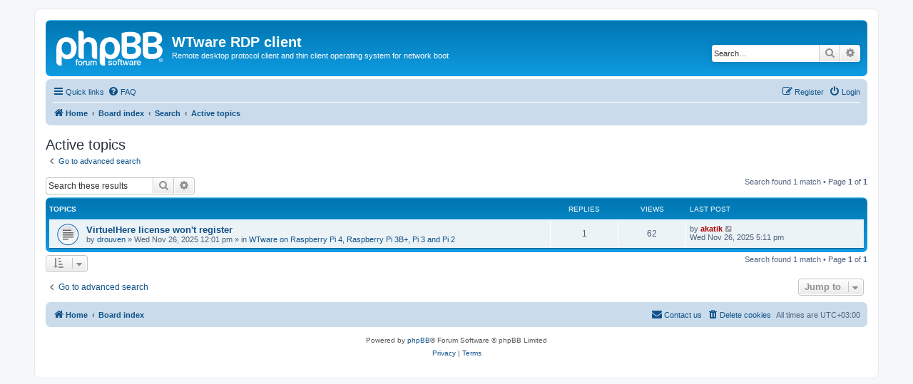

--- FILE ---
content_type: text/html; charset=UTF-8
request_url: https://forum.wtware.com/search.php?search_id=active_topics&sid=fa5e546e58b9db741787ab60342ab255
body_size: 4343
content:
<!DOCTYPE html>
<html dir="ltr" lang="en-gb">
<head>
<meta charset="utf-8" />
<meta http-equiv="X-UA-Compatible" content="IE=edge">
<meta name="viewport" content="width=device-width, initial-scale=1" />

<title>WTware RDP client - Active topics</title>



<!--
	phpBB style name: prosilver
	Based on style:   prosilver (this is the default phpBB3 style)
	Original author:  Tom Beddard ( http://www.subBlue.com/ )
	Modified by:
-->

<link href="./assets/css/font-awesome.min.css?assets_version=48" rel="stylesheet">
<link href="./styles/prosilver/theme/stylesheet.css?assets_version=48" rel="stylesheet">
<link href="./styles/prosilver/theme/en/stylesheet.css?assets_version=48" rel="stylesheet">




<!--[if lte IE 9]>
	<link href="./styles/prosilver/theme/tweaks.css?assets_version=48" rel="stylesheet">
<![endif]-->





</head>
<body id="phpbb" class="nojs notouch section-search ltr ">


<div id="wrap" class="wrap">
	<a id="top" class="top-anchor" accesskey="t"></a>
	<div id="page-header">
		<div class="headerbar" role="banner">
					<div class="inner">

			<div id="site-description" class="site-description">
		<a id="logo" class="logo" href="http://wtware.com" title="Home">
					<span class="site_logo"></span>
				</a>
				<h1>WTware RDP client</h1>
				<p>Remote desktop protocol client and thin client operating system for network boot</p>
				<p class="skiplink"><a href="#start_here">Skip to content</a></p>
			</div>

									<div id="search-box" class="search-box search-header" role="search">
				<form action="./search.php?sid=6fdcf6ca8688786d6b28f5fcc2f81242" method="get" id="search">
				<fieldset>
					<input name="keywords" id="keywords" type="search" maxlength="128" title="Search for keywords" class="inputbox search tiny" size="20" value="" placeholder="Search…" />
					<button class="button button-search" type="submit" title="Search">
						<i class="icon fa-search fa-fw" aria-hidden="true"></i><span class="sr-only">Search</span>
					</button>
					<a href="./search.php?sid=6fdcf6ca8688786d6b28f5fcc2f81242" class="button button-search-end" title="Advanced search">
						<i class="icon fa-cog fa-fw" aria-hidden="true"></i><span class="sr-only">Advanced search</span>
					</a>
					<input type="hidden" name="sid" value="6fdcf6ca8688786d6b28f5fcc2f81242" />

				</fieldset>
				</form>
			</div>
						
			</div>
					</div>
				<div class="navbar" role="navigation">
	<div class="inner">

	<ul id="nav-main" class="nav-main linklist" role="menubar">

		<li id="quick-links" class="quick-links dropdown-container responsive-menu" data-skip-responsive="true">
			<a href="#" class="dropdown-trigger">
				<i class="icon fa-bars fa-fw" aria-hidden="true"></i><span>Quick links</span>
			</a>
			<div class="dropdown">
				<div class="pointer"><div class="pointer-inner"></div></div>
				<ul class="dropdown-contents" role="menu">
					
											<li class="separator"></li>
																									<li>
								<a href="./search.php?search_id=unanswered&amp;sid=6fdcf6ca8688786d6b28f5fcc2f81242" role="menuitem">
									<i class="icon fa-file-o fa-fw icon-gray" aria-hidden="true"></i><span>Unanswered topics</span>
								</a>
							</li>
							<li>
								<a href="./search.php?search_id=active_topics&amp;sid=6fdcf6ca8688786d6b28f5fcc2f81242" role="menuitem">
									<i class="icon fa-file-o fa-fw icon-blue" aria-hidden="true"></i><span>Active topics</span>
								</a>
							</li>
							<li class="separator"></li>
							<li>
								<a href="./search.php?sid=6fdcf6ca8688786d6b28f5fcc2f81242" role="menuitem">
									<i class="icon fa-search fa-fw" aria-hidden="true"></i><span>Search</span>
								</a>
							</li>
					
										<li class="separator"></li>

									</ul>
			</div>
		</li>

				<li data-skip-responsive="true">
			<a href="/app.php/help/faq?sid=6fdcf6ca8688786d6b28f5fcc2f81242" rel="help" title="Frequently Asked Questions" role="menuitem">
				<i class="icon fa-question-circle fa-fw" aria-hidden="true"></i><span>FAQ</span>
			</a>
		</li>
						
			<li class="rightside"  data-skip-responsive="true">
			<a href="./ucp.php?mode=login&amp;redirect=search.php%3Fsearch_id%3Dactive_topics&amp;sid=6fdcf6ca8688786d6b28f5fcc2f81242" title="Login" accesskey="x" role="menuitem">
				<i class="icon fa-power-off fa-fw" aria-hidden="true"></i><span>Login</span>
			</a>
		</li>
					<li class="rightside" data-skip-responsive="true">
				<a href="./ucp.php?mode=register&amp;sid=6fdcf6ca8688786d6b28f5fcc2f81242" role="menuitem">
					<i class="icon fa-pencil-square-o  fa-fw" aria-hidden="true"></i><span>Register</span>
				</a>
			</li>
						</ul>

	<ul id="nav-breadcrumbs" class="nav-breadcrumbs linklist navlinks" role="menubar">
				
		
		<li class="breadcrumbs" itemscope itemtype="https://schema.org/BreadcrumbList">

							<span class="crumb" itemtype="https://schema.org/ListItem" itemprop="itemListElement" itemscope><a itemprop="item" href="http://wtware.com" data-navbar-reference="home"><i class="icon fa-home fa-fw" aria-hidden="true"></i><span itemprop="name">Home</span></a><meta itemprop="position" content="1" /></span>
			
							<span class="crumb" itemtype="https://schema.org/ListItem" itemprop="itemListElement" itemscope><a itemprop="item" href="./index.php?sid=6fdcf6ca8688786d6b28f5fcc2f81242" accesskey="h" data-navbar-reference="index"><span itemprop="name">Board index</span></a><meta itemprop="position" content="2" /></span>

											
								<span class="crumb" itemtype="https://schema.org/ListItem" itemprop="itemListElement" itemscope><a itemprop="item" href="./search.php?sid=6fdcf6ca8688786d6b28f5fcc2f81242"><span itemprop="name">Search</span></a><meta itemprop="position" content="3" /></span>
															
								<span class="crumb" itemtype="https://schema.org/ListItem" itemprop="itemListElement" itemscope><a itemprop="item" href="./search.php?search_id=active_topics&amp;sid=6fdcf6ca8688786d6b28f5fcc2f81242"><span itemprop="name">Active topics</span></a><meta itemprop="position" content="4" /></span>
							
					</li>

		
					<li class="rightside responsive-search">
				<a href="./search.php?sid=6fdcf6ca8688786d6b28f5fcc2f81242" title="View the advanced search options" role="menuitem">
					<i class="icon fa-search fa-fw" aria-hidden="true"></i><span class="sr-only">Search</span>
				</a>
			</li>
			</ul>

	</div>
</div>
	</div>

	
	<a id="start_here" class="anchor"></a>
	<div id="page-body" class="page-body" role="main">
		
		

<h2 class="searchresults-title">Active topics</h2>

	<p class="advanced-search-link">
		<a class="arrow-left" href="./search.php?sid=6fdcf6ca8688786d6b28f5fcc2f81242" title="Advanced search">
			<i class="icon fa-angle-left fa-fw icon-black" aria-hidden="true"></i><span>Go to advanced search</span>
		</a>
	</p>


	<div class="action-bar bar-top">

			<div class="search-box" role="search">
			<form method="post" action="./search.php?st=7&amp;sk=t&amp;sd=d&amp;sr=topics&amp;sid=6fdcf6ca8688786d6b28f5fcc2f81242&amp;search_id=active_topics">
			<fieldset>
				<input class="inputbox search tiny" type="search" name="add_keywords" id="add_keywords" value="" placeholder="Search these results" />
				<button class="button button-search" type="submit" title="Search">
					<i class="icon fa-search fa-fw" aria-hidden="true"></i><span class="sr-only">Search</span>
				</button>
				<a href="./search.php?sid=6fdcf6ca8688786d6b28f5fcc2f81242" class="button button-search-end" title="Advanced search">
					<i class="icon fa-cog fa-fw" aria-hidden="true"></i><span class="sr-only">Advanced search</span>
				</a>
			</fieldset>
			</form>
		</div>
	
		
		<div class="pagination">
						Search found 1 match
							 &bull; Page <strong>1</strong> of <strong>1</strong>
					</div>
	</div>


		<div class="forumbg">

		<div class="inner">
		<ul class="topiclist">
			<li class="header">
				<dl class="row-item">
					<dt><div class="list-inner">Topics</div></dt>
					<dd class="posts">Replies</dd>
					<dd class="views">Views</dd>
					<dd class="lastpost"><span>Last post</span></dd>
									</dl>
			</li>
		</ul>
		<ul class="topiclist topics">

								<li class="row bg1">
				<dl class="row-item topic_read">
					<dt title="There are no new unread posts for this topic.">
												<div class="list-inner">
																					<a href="./viewtopic.php?t=57929&amp;sid=6fdcf6ca8688786d6b28f5fcc2f81242" class="topictitle">VirtuelHere license won't register</a>
																												<br />
							
															<div class="responsive-show" style="display: none;">
									Last post by <a href="./memberlist.php?mode=viewprofile&amp;u=3&amp;sid=6fdcf6ca8688786d6b28f5fcc2f81242" style="color: #AA0000;" class="username-coloured">akatik</a> &laquo; <a href="./viewtopic.php?p=90084&amp;sid=6fdcf6ca8688786d6b28f5fcc2f81242#p90084" title="Go to last post"><time datetime="2025-11-26T14:11:12+00:00">Wed Nov 26, 2025 5:11 pm</time></a>
									<br />Posted in <a href="./viewforum.php?f=23&amp;sid=6fdcf6ca8688786d6b28f5fcc2f81242">WTware on Raspberry Pi 4,  Raspberry Pi 3B+, Pi 3 and Pi 2</a>
								</div>
							<span class="responsive-show left-box" style="display: none;">Replies: <strong>1</strong></span>							
							<div class="responsive-hide left-box">
																																by <a href="./memberlist.php?mode=viewprofile&amp;u=19532&amp;sid=6fdcf6ca8688786d6b28f5fcc2f81242" class="username">drouven</a> &raquo; <time datetime="2025-11-26T09:01:05+00:00">Wed Nov 26, 2025 12:01 pm</time> &raquo; in <a href="./viewforum.php?f=23&amp;sid=6fdcf6ca8688786d6b28f5fcc2f81242">WTware on Raspberry Pi 4,  Raspberry Pi 3B+, Pi 3 and Pi 2</a>
															</div>

							
													</div>
					</dt>
					<dd class="posts">1 <dfn>Replies</dfn></dd>
					<dd class="views">62 <dfn>Views</dfn></dd>
					<dd class="lastpost">
						<span><dfn>Last post </dfn>by <a href="./memberlist.php?mode=viewprofile&amp;u=3&amp;sid=6fdcf6ca8688786d6b28f5fcc2f81242" style="color: #AA0000;" class="username-coloured">akatik</a>															<a href="./viewtopic.php?p=90084&amp;sid=6fdcf6ca8688786d6b28f5fcc2f81242#p90084" title="Go to last post">
									<i class="icon fa-external-link-square fa-fw icon-lightgray icon-md" aria-hidden="true"></i><span class="sr-only"></span>
								</a>
														<br /><time datetime="2025-11-26T14:11:12+00:00">Wed Nov 26, 2025 5:11 pm</time>
						</span>
					</dd>
									</dl>
			</li>
							</ul>

		</div>
	</div>
	

<div class="action-bar bottom">
		<form method="post" action="./search.php?st=7&amp;sk=t&amp;sd=d&amp;sr=topics&amp;sid=6fdcf6ca8688786d6b28f5fcc2f81242&amp;search_id=active_topics">
		<div class="dropdown-container dropdown-container-left dropdown-button-control sort-tools">
	<span title="Display and sorting options" class="button button-secondary dropdown-trigger dropdown-select">
		<i class="icon fa-sort-amount-asc fa-fw" aria-hidden="true"></i>
		<span class="caret"><i class="icon fa-sort-down fa-fw" aria-hidden="true"></i></span>
	</span>
	<div class="dropdown hidden">
		<div class="pointer"><div class="pointer-inner"></div></div>
		<div class="dropdown-contents">
			<fieldset class="display-options">
							<label>Display: <select name="st" id="st"><option value="0">All results</option><option value="1">1 day</option><option value="7" selected="selected">7 days</option><option value="14">2 weeks</option><option value="30">1 month</option><option value="90">3 months</option><option value="180">6 months</option><option value="365">1 year</option></select></label>
								<hr class="dashed" />
				<input type="submit" class="button2" name="sort" value="Go" />
						</fieldset>
		</div>
	</div>
</div>
	</form>
		
	<div class="pagination">
		Search found 1 match
					 &bull; Page <strong>1</strong> of <strong>1</strong>
			</div>
</div>

<div class="action-bar actions-jump">
		<p class="jumpbox-return">
		<a class="left-box arrow-left" href="./search.php?sid=6fdcf6ca8688786d6b28f5fcc2f81242" title="Advanced search" accesskey="r">
			<i class="icon fa-angle-left fa-fw icon-black" aria-hidden="true"></i><span>Go to advanced search</span>
		</a>
	</p>
	
		<div class="jumpbox dropdown-container dropdown-container-right dropdown-up dropdown-left dropdown-button-control" id="jumpbox">
			<span title="Jump to" class="button button-secondary dropdown-trigger dropdown-select">
				<span>Jump to</span>
				<span class="caret"><i class="icon fa-sort-down fa-fw" aria-hidden="true"></i></span>
			</span>
		<div class="dropdown">
			<div class="pointer"><div class="pointer-inner"></div></div>
			<ul class="dropdown-contents">
																				<li><a href="./viewforum.php?f=23&amp;sid=6fdcf6ca8688786d6b28f5fcc2f81242" class="jumpbox-forum-link"> <span> WTware on Raspberry Pi 4,  Raspberry Pi 3B+, Pi 3 and Pi 2</span></a></li>
																<li><a href="./viewforum.php?f=14&amp;sid=6fdcf6ca8688786d6b28f5fcc2f81242" class="jumpbox-cat-link"> <span> WTware</span></a></li>
																<li><a href="./viewforum.php?f=25&amp;sid=6fdcf6ca8688786d6b28f5fcc2f81242" class="jumpbox-sub-link"><span class="spacer"></span> <span>&#8627; &nbsp; USB Redirection via RDP</span></a></li>
																<li><a href="./viewforum.php?f=27&amp;sid=6fdcf6ca8688786d6b28f5fcc2f81242" class="jumpbox-sub-link"><span class="spacer"></span> <span>&#8627; &nbsp; USB redirection using VirtualHere</span></a></li>
																<li><a href="./viewforum.php?f=10&amp;sid=6fdcf6ca8688786d6b28f5fcc2f81242" class="jumpbox-sub-link"><span class="spacer"></span> <span>&#8627; &nbsp; Boot ways</span></a></li>
																<li><a href="./viewforum.php?f=2&amp;sid=6fdcf6ca8688786d6b28f5fcc2f81242" class="jumpbox-sub-link"><span class="spacer"></span> <span>&#8627; &nbsp; Video cards and speed</span></a></li>
																<li><a href="./viewforum.php?f=26&amp;sid=6fdcf6ca8688786d6b28f5fcc2f81242" class="jumpbox-sub-link"><span class="spacer"></span> <span>&#8627; &nbsp; WTware versions</span></a></li>
																<li><a href="./viewforum.php?f=3&amp;sid=6fdcf6ca8688786d6b28f5fcc2f81242" class="jumpbox-sub-link"><span class="spacer"></span> <span>&#8627; &nbsp; Plans for development. Requests</span></a></li>
																<li><a href="./viewforum.php?f=4&amp;sid=6fdcf6ca8688786d6b28f5fcc2f81242" class="jumpbox-sub-link"><span class="spacer"></span> <span>&#8627; &nbsp; Licensing terms</span></a></li>
																<li><a href="./viewforum.php?f=8&amp;sid=6fdcf6ca8688786d6b28f5fcc2f81242" class="jumpbox-sub-link"><span class="spacer"></span> <span>&#8627; &nbsp; WTware documentation</span></a></li>
																<li><a href="./viewforum.php?f=13&amp;sid=6fdcf6ca8688786d6b28f5fcc2f81242" class="jumpbox-sub-link"><span class="spacer"></span> <span>&#8627; &nbsp; Other</span></a></li>
																<li><a href="./viewforum.php?f=17&amp;sid=6fdcf6ca8688786d6b28f5fcc2f81242" class="jumpbox-sub-link"><span class="spacer"></span> <span>&#8627; &nbsp; Google Chrome</span></a></li>
																<li><a href="./viewforum.php?f=15&amp;sid=6fdcf6ca8688786d6b28f5fcc2f81242" class="jumpbox-cat-link"> <span> Terminal servers</span></a></li>
																<li><a href="./viewforum.php?f=6&amp;sid=6fdcf6ca8688786d6b28f5fcc2f81242" class="jumpbox-sub-link"><span class="spacer"></span> <span>&#8627; &nbsp; Tips and tricks</span></a></li>
																<li><a href="./viewforum.php?f=11&amp;sid=6fdcf6ca8688786d6b28f5fcc2f81242" class="jumpbox-sub-link"><span class="spacer"></span> <span>&#8627; &nbsp; Other</span></a></li>
											</ul>
		</div>
	</div>

	</div>

			</div>


<div id="page-footer" class="page-footer" role="contentinfo">
	<div class="navbar" role="navigation">
	<div class="inner">

	<ul id="nav-footer" class="nav-footer linklist" role="menubar">
		<li class="breadcrumbs">
							<span class="crumb"><a href="http://wtware.com" data-navbar-reference="home"><i class="icon fa-home fa-fw" aria-hidden="true"></i><span>Home</span></a></span>									<span class="crumb"><a href="./index.php?sid=6fdcf6ca8688786d6b28f5fcc2f81242" data-navbar-reference="index"><span>Board index</span></a></span>					</li>
		
				<li class="rightside">All times are <span title="UTC+3">UTC+03:00</span></li>
							<li class="rightside">
				<a href="/app.php/user/delete_cookies?sid=6fdcf6ca8688786d6b28f5fcc2f81242" data-ajax="true" data-refresh="true" role="menuitem">
					<i class="icon fa-trash fa-fw" aria-hidden="true"></i><span>Delete cookies</span>
				</a>
			</li>
											<li class="rightside" data-last-responsive="true">
	<script>
		var prefix='mailto';
		var name='aka';
		var url='pxe.ru';
		var subject = '\u005Bforum.wtware.com\u005D';
		var icon = '<i class="icon fa-envelope fa-fw" aria-hidden="true"></i>'
			document.write( '<a href="' + prefix + ':' + name + '@' + url +
			'?subject=' +subject+
			'"TITLE="Contact\u0020forum\u0020admin\u0021" role="menuitem">' + icon + 
			'Contact\u0020us' + '</a>');
	</script>
</li>
			</ul>

	</div>
</div>

	<div class="copyright">
				<p class="footer-row">
			<span class="footer-copyright">Powered by <a href="https://www.phpbb.com/">phpBB</a>&reg; Forum Software &copy; phpBB Limited</span>
		</p>
						<p class="footer-row" role="menu">
			<a class="footer-link" href="./ucp.php?mode=privacy&amp;sid=6fdcf6ca8688786d6b28f5fcc2f81242" title="Privacy" role="menuitem">
				<span class="footer-link-text">Privacy</span>
			</a>
			|
			<a class="footer-link" href="./ucp.php?mode=terms&amp;sid=6fdcf6ca8688786d6b28f5fcc2f81242" title="Terms" role="menuitem">
				<span class="footer-link-text">Terms</span>
			</a>
		</p>
					</div>

	<div id="darkenwrapper" class="darkenwrapper" data-ajax-error-title="AJAX error" data-ajax-error-text="Something went wrong when processing your request." data-ajax-error-text-abort="User aborted request." data-ajax-error-text-timeout="Your request timed out; please try again." data-ajax-error-text-parsererror="Something went wrong with the request and the server returned an invalid reply.">
		<div id="darken" class="darken">&nbsp;</div>
	</div>

	<div id="phpbb_alert" class="phpbb_alert" data-l-err="Error" data-l-timeout-processing-req="Request timed out.">
		<a href="#" class="alert_close">
			<i class="icon fa-times-circle fa-fw" aria-hidden="true"></i>
		</a>
		<h3 class="alert_title">&nbsp;</h3><p class="alert_text"></p>
	</div>
	<div id="phpbb_confirm" class="phpbb_alert">
		<a href="#" class="alert_close">
			<i class="icon fa-times-circle fa-fw" aria-hidden="true"></i>
		</a>
		<div class="alert_text"></div>
	</div>
</div>

</div>

<div>
	<a id="bottom" class="anchor" accesskey="z"></a>
	</div>

<script src="./assets/javascript/jquery-3.7.1.min.js?assets_version=48"></script>
<script src="./assets/javascript/core.js?assets_version=48"></script>



<script src="./styles/prosilver/template/forum_fn.js?assets_version=48"></script>
<script src="./styles/prosilver/template/ajax.js?assets_version=48"></script>



</body>
</html>
